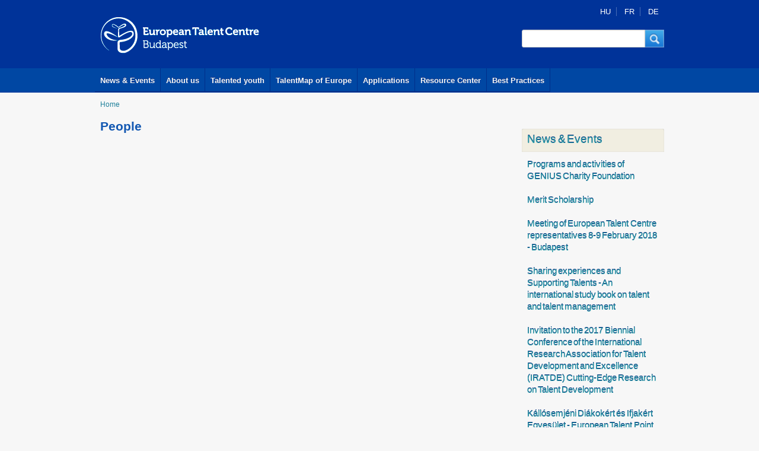

--- FILE ---
content_type: text/html; charset=utf-8
request_url: https://talentcentrebudapest.eu/talented-youth-people?page=4
body_size: 6672
content:
<!DOCTYPE html PUBLIC "-//W3C//DTD XHTML+RDFa 1.0//EN"
  "http://www.w3.org/MarkUp/DTD/xhtml-rdfa-1.dtd">
<html xmlns="http://www.w3.org/1999/xhtml" xml:lang="en" version="XHTML+RDFa 1.0" dir="ltr"
  xmlns:og="http://ogp.me/ns#"
  xmlns:article="http://ogp.me/ns/article#"
  xmlns:book="http://ogp.me/ns/book#"
  xmlns:profile="http://ogp.me/ns/profile#"
  xmlns:video="http://ogp.me/ns/video#"
  xmlns:product="http://ogp.me/ns/product#"
  xmlns:content="http://purl.org/rss/1.0/modules/content/"
  xmlns:dc="http://purl.org/dc/terms/"
  xmlns:foaf="http://xmlns.com/foaf/0.1/"
  xmlns:rdfs="http://www.w3.org/2000/01/rdf-schema#"
  xmlns:sioc="http://rdfs.org/sioc/ns#"
  xmlns:sioct="http://rdfs.org/sioc/types#"
  xmlns:skos="http://www.w3.org/2004/02/skos/core#"
  xmlns:xsd="http://www.w3.org/2001/XMLSchema#">

<head profile="http://www.w3.org/1999/xhtml/vocab">
  <meta http-equiv="Content-Type" content="text/html; charset=utf-8" />
<meta name="google-site-verification" content="Y2gm3bDSI_388RKoiZPO5OcNFxhsgiQlT7SwfTe4Cys" />
<meta name="viewport" content="width=device-width; initial-scale=1.0; maximum-scale=1" />
<link rel="shortcut icon" href="https://talentcentrebudapest.eu/sites/default/files/etc.ico" type="image/vnd.microsoft.icon" />
<meta name="generator" content="Drupal 7 (https://www.drupal.org)" />
<link rel="canonical" href="https://talentcentrebudapest.eu/talented-youth-people" />
<link rel="shortlink" href="https://talentcentrebudapest.eu/talented-youth-people" />
<meta property="og:site_name" content="European Talent Centre" />
<meta property="og:type" content="article" />
<meta property="og:url" content="https://talentcentrebudapest.eu/talented-youth-people" />
<meta property="og:title" content="People" />
  <title>People | Page 5 | European Talent Centre</title>
  <link type="text/css" rel="stylesheet" href="https://talentcentrebudapest.eu/sites/default/files/css/css_xE-rWrJf-fncB6ztZfd2huxqgxu4WO-qwma6Xer30m4.css" media="all" />
<link type="text/css" rel="stylesheet" href="https://talentcentrebudapest.eu/sites/default/files/css/css_sH0Xv3OtqYtVDOnf5e1PScjEJubXYVf5P7XcES6xsPg.css" media="all" />
<link type="text/css" rel="stylesheet" href="https://talentcentrebudapest.eu/sites/default/files/css/css_7sj3xeQGVFJXRtRI4-JyCPFU0oUuiWfueqkna8xE_rE.css" media="all" />
<link type="text/css" rel="stylesheet" href="https://talentcentrebudapest.eu/sites/default/files/css/css_LKhZJfPTXc1GpHK44ztxAT61IB2IxXMcmOHLycEDhNs.css" media="all" />
  <script type="text/javascript" src="//ajax.googleapis.com/ajax/libs/jquery/1.12.4/jquery.min.js"></script>
<script type="text/javascript">
<!--//--><![CDATA[//><!--
window.jQuery || document.write("<script src='/sites/all/modules/jquery_update/replace/jquery/1.12/jquery.min.js'>\x3C/script>")
//--><!]]>
</script>
<script type="text/javascript" src="https://talentcentrebudapest.eu/sites/default/files/js/js_dWhBODswdXXk1M5Z5nyqNfGljmqwxUwAK9i6D0YSDNs.js"></script>
<script type="text/javascript" src="https://talentcentrebudapest.eu/sites/default/files/js/js__7Mjvj_fIAGoauK0xklylKBUIHrCcijyT8yucEi2E0o.js"></script>
<script type="text/javascript" src="https://talentcentrebudapest.eu/sites/default/files/js/js_ozNIzujxFZ9rjDJSfLNieTdpEkm26ychJcMqRElddtA.js"></script>
<script type="text/javascript" src="https://talentcentrebudapest.eu/sites/default/files/js/js_mMjFNP5zRyd_uasfW1jTLcsD1s5-5ufh_ex2ndDndd8.js"></script>
<script type="text/javascript">
<!--//--><![CDATA[//><!--
(function(i,s,o,g,r,a,m){i["GoogleAnalyticsObject"]=r;i[r]=i[r]||function(){(i[r].q=i[r].q||[]).push(arguments)},i[r].l=1*new Date();a=s.createElement(o),m=s.getElementsByTagName(o)[0];a.async=1;a.src=g;m.parentNode.insertBefore(a,m)})(window,document,"script","https://www.google-analytics.com/analytics.js","ga");ga("create", "UA-41075676-1", {"cookieDomain":"auto","allowLinker":true});ga("require", "linker");ga("linker:autoLink", ["talentcentrebudapest.eu","talentcenterbudapest.eu"]);ga("send", "pageview");
//--><!]]>
</script>
<script type="text/javascript" src="https://talentcentrebudapest.eu/sites/default/files/js/js_ci4tCUDetYQIvhcGUlu8mzQFKPsNO5E7ZiazgL4N2ys.js"></script>
<script type="text/javascript">
<!--//--><![CDATA[//><!--
jQuery.extend(Drupal.settings, {"basePath":"\/","pathPrefix":"","ajaxPageState":{"theme":"etc","theme_token":"1tfETFeEwAiRuTPFgDstTOokTSdVX0-gY7Ym08OYCVM","jquery_version":"1.12","js":{"\/\/ajax.googleapis.com\/ajax\/libs\/jquery\/1.12.4\/jquery.min.js":1,"0":1,"misc\/jquery-extend-3.4.0.js":1,"misc\/jquery.once.js":1,"misc\/drupal.js":1,"sites\/all\/modules\/jquery_update\/replace\/ui\/external\/jquery.cookie.js":1,"sites\/all\/modules\/jquery_update\/replace\/jquery.form\/4\/jquery.form.min.js":1,"misc\/ajax.js":1,"sites\/all\/modules\/jquery_update\/js\/jquery_update.js":1,"sites\/all\/modules\/ajax_node_load\/ajax_node_load.js":1,"sites\/all\/modules\/lightbox2\/js\/lightbox.js":1,"sites\/all\/modules\/views\/js\/base.js":1,"misc\/progress.js":1,"sites\/all\/modules\/views\/js\/ajax_view.js":1,"sites\/all\/modules\/talentmap\/talentmap.js":1,"sites\/all\/modules\/google_analytics\/googleanalytics.js":1,"1":1,"themes\/etc\/res\/c.js":1,"themes\/etc\/res\/homepage-slider.js":1,"themes\/etc\/res\/simpleslider.jquery.complex.js":1,"themes\/etc\/cssmap-europe\/jquery.cssmap.js":1},"css":{"modules\/system\/system.base.css":1,"modules\/system\/system.menus.css":1,"modules\/system\/system.messages.css":1,"modules\/system\/system.theme.css":1,"sites\/all\/modules\/date\/date_api\/date.css":1,"sites\/all\/modules\/date\/date_popup\/themes\/datepicker.1.7.css":1,"sites\/all\/modules\/date\/date_repeat_field\/date_repeat_field.css":1,"modules\/field\/theme\/field.css":1,"modules\/node\/node.css":1,"modules\/search\/search.css":1,"modules\/user\/user.css":1,"sites\/all\/modules\/views\/css\/views.css":1,"sites\/all\/modules\/media\/modules\/media_wysiwyg\/css\/media_wysiwyg.base.css":1,"sites\/all\/modules\/ctools\/css\/ctools.css":1,"sites\/all\/modules\/lightbox2\/css\/lightbox.css":1,"sites\/all\/modules\/panels\/css\/panels.css":1,"modules\/locale\/locale.css":1,"themes\/etc\/live\/live.css":1,"themes\/etc\/res\/etc.css":1,"themes\/etc\/res\/g.css":1,"themes\/etc\/res\/homepage-slider.css":1,"themes\/etc\/res\/screen.css":1,"themes\/etc\/cssmap-europe\/cssmap-europe\/cssmap-europe.css":1}},"lightbox2":{"rtl":"0","file_path":"\/(\\w\\w\/)public:\/","default_image":"\/sites\/all\/modules\/lightbox2\/images\/brokenimage.jpg","border_size":10,"font_color":"000","box_color":"fff","top_position":"","overlay_opacity":"0.8","overlay_color":"000","disable_close_click":true,"resize_sequence":0,"resize_speed":400,"fade_in_speed":400,"slide_down_speed":600,"use_alt_layout":false,"disable_resize":false,"disable_zoom":false,"force_show_nav":false,"show_caption":true,"loop_items":false,"node_link_text":"View Image Details","node_link_target":false,"image_count":"Image !current of !total","video_count":"Video !current of !total","page_count":"Page !current of !total","lite_press_x_close":"press \u003Ca href=\u0022#\u0022 onclick=\u0022hideLightbox(); return FALSE;\u0022\u003E\u003Ckbd\u003Ex\u003C\/kbd\u003E\u003C\/a\u003E to close","download_link_text":"","enable_login":false,"enable_contact":false,"keys_close":"c x 27","keys_previous":"p 37","keys_next":"n 39","keys_zoom":"z","keys_play_pause":"32","display_image_size":"original","image_node_sizes":"()","trigger_lightbox_classes":"","trigger_lightbox_group_classes":"","trigger_slideshow_classes":"","trigger_lightframe_classes":"","trigger_lightframe_group_classes":"","custom_class_handler":0,"custom_trigger_classes":"","disable_for_gallery_lists":true,"disable_for_acidfree_gallery_lists":true,"enable_acidfree_videos":true,"slideshow_interval":5000,"slideshow_automatic_start":true,"slideshow_automatic_exit":true,"show_play_pause":true,"pause_on_next_click":false,"pause_on_previous_click":true,"loop_slides":false,"iframe_width":600,"iframe_height":400,"iframe_border":1,"enable_video":false,"useragent":"Mozilla\/5.0 (Macintosh; Intel Mac OS X 10_15_7) AppleWebKit\/537.36 (KHTML, like Gecko) Chrome\/131.0.0.0 Safari\/537.36; ClaudeBot\/1.0; +claudebot@anthropic.com)"},"views":{"ajax_path":"\/views\/ajax","ajaxViews":{"views_dom_id:36b229698614da4ae7365dc51fd3ae14":{"view_name":"news_events","view_display_id":"block_1","view_args":"","view_path":"talented-youth-people","view_base_path":"news-events","view_dom_id":"36b229698614da4ae7365dc51fd3ae14","pager_element":0}}},"urlIsAjaxTrusted":{"\/views\/ajax":true,"\/talented-youth-people?page=4":true},"googleanalytics":{"trackOutbound":1,"trackMailto":1,"trackDownload":1,"trackDownloadExtensions":"7z|aac|arc|arj|asf|asx|avi|bin|csv|doc(x|m)?|dot(x|m)?|exe|flv|gif|gz|gzip|hqx|jar|jpe?g|js|mp(2|3|4|e?g)|mov(ie)?|msi|msp|pdf|phps|png|ppt(x|m)?|pot(x|m)?|pps(x|m)?|ppam|sld(x|m)?|thmx|qtm?|ra(m|r)?|sea|sit|tar|tgz|torrent|txt|wav|wma|wmv|wpd|xls(x|m|b)?|xlt(x|m)|xlam|xml|z|zip","trackDomainMode":2,"trackCrossDomains":["talentcentrebudapest.eu","talentcenterbudapest.eu"]}});
//--><!]]>
</script>
</head>
<body class="html not-front not-logged-in no-sidebars page-talented-youth-people i18n-en" >
  <div id="skip-link">
    <a href="#main-content" class="element-invisible element-focusable">Skip to main content</a>
  </div>
    
<div id="headcurtain"></div>
<section id="header" >
	<div id="head" >
		<div class="head1">
			<div class="logo"><a href="/european-talent-centre"><img src="/themes/etc/res/eu_talent_centre.gif" alt="European Talent Centre"></a></div>
			<div class="mbox w240" >
			<div class="mboxinner">
			<div class="box-language w240 low">
			<div class="box-languageinner gmarg">
						  <div class="region region-pagetop">
    

     <div id="block-locale-language" class="block block-locale">
                        
       <div class="content">
         <span class="hu headeritemfirst"><a href="/hu/talented-youth-people" class="language-switcher-locale-url">HU</a></span>
<span class="fr headeritem"><a href="/fr/talented-youth-people" class="language-switcher-locale-url">FR</a></span>
<span class="de headeritemlast"><a href="/de/talented-youth-people" class="language-switcher-locale-url">DE</a></span>
       </div>
     </div>
  </div>
			</div>
			</div>
			
			<div id="sform" class="w240">
			<div class="sforminner">
               	  <div class="region region-header">
    

     <div id="block-search-form" class="block block-search">
                        
       <div class="content">
         <form action="/talented-youth-people?page=4" method="post" id="search-block-form" accept-charset="UTF-8"><div><div class="container-inline">
      <h2 class="element-invisible">Search form</h2>
    <button class="sformsubmit" onclick="document.getElementById('search-block-form').submit();" type="submit" id="search-btn" dir="ltr" tabindex="2"  role="button"><span class="sform-button-content">Keresés</span></button><div id="sforminput"><div class="form-item form-type-textfield form-item-search-block-form">
  <label class="element-invisible" for="edit-search-block-form--2">Search </label>
 <input title="Enter the terms you wish to search for." class="sforminput-border form-text" type="text" id="edit-search-block-form--2" name="search_block_form" value="" size="30" maxlength="128" />
</div>
</div><div class="form-actions form-wrapper" id="edit-actions"><input style="display:none;" type="submit" id="edit-submit" name="op" value="Search" class="form-submit" /></div><input type="hidden" name="form_build_id" value="form-hPjgEqh90uvxAIB9vzLQQlGD6KemV_w_3-4hZJ_q5gQ" />
<input type="hidden" name="form_id" value="search_block_form" />
</div>
</div></form>       </div>
     </div>
  </div>
			</div>
			</div>
			
			<div class="clear"></div>
			</div>
			</div>
			<div class="clear"></div>
		</div>
		<div class="mainmenucurtain">
		<div id="mainmenu">
			<a href="/news-events" id="main-menu-links" class="mainm first">News &amp; Events</a><a href="/about-us" id="main-menu-links" class="mainm">About us</a><a href="/talented-youth" id="main-menu-links" class="mainm">Talented youth</a><a href="/talentmap" id="main-menu-links" class="mainm">TalentMap of Europe</a><a href="/applications" id="main-menu-links" class="mainm">Applications</a><a href="/Resource-Center" id="main-menu-links" class="mainm">Resource Center</a><a href="/best-practices" id="main-menu-links" class="mainm last">Best Practices</a>			<div class="clear"></div>
		</div>
		</div>
		</div>

	
	
	<div class="clear"></div>
</section>	
<!--mainframe begin-->
<div id="breadcrumbholder">
		<div id="breadcrumb">
		<div class="breadcrumbinner gmarg">
          	<div class="breadcrumbitem"><a href="/">Home</a></div>			<div class="clear"></div>
		</div>
		</div>
	</div>
     
<div class="mainframe">
<div class="mainframeinner">



	<div class="maincontent w720">
	<div class="maincontentinner gmarg">
		<div class="rtf">
			<h1>People</h1>
			          			<div id="node-content">
			  <div class="region region-content">
    <div class="view view-talented-youth-people-intro view-id-talented_youth_people_intro view-display-id-page view-dom-id-af7f8f19bb3ca9e8006094ff3ca8779a">
        
  
  
  
  
  
  
  
  
</div>  </div>
		</div>
		</div>
	</div>
	</div>
	<div class="navigation w240">
	<div class="navigationinner">
            <div class="region region-right">
    

	<div  id="block-system-main-menu" class="localmenu w240 block block-system block-menu">
		<div class="localmenuinner tbmarg-zero">
	                   </div>
	</div>


     <div id="block-views-news-events-block-1" class="block block-views mbox w240">
          <div class="box-head w240 low">
          <div class="box-headinner gmarg">
                   <h2>News &amp; Events</h2>
                      </div>
          </div>
     </div>
         <div class="view view-news-events view-id-news_events view-display-id-block_1 ajaxload view-dom-id-36b229698614da4ae7365dc51fd3ae14">
        
  
  
      <div class="view-content">
        <div class="views-row views-row-1 views-row-odd views-row-first">
	  <div class="views-row-inner">
	      
  <div class="views-field views-field-title">        <span class="field-content"><a href="/news-events/programs-and-activities-genius-charity-foundation"><div class="box w240 low">
<div class="boxinner gmarg">
<h4>Programs and activities of GENIUS Charity Foundation</h4>
</div>
</div></a></span>  </div>	  </div>
  </div>
  <div class="views-row views-row-2 views-row-even">
	  <div class="views-row-inner">
	      
  <div class="views-field views-field-title">        <span class="field-content"><a href="/news-events/merit-scholarship"><div class="box w240 low">
<div class="boxinner gmarg">
<h4>Merit Scholarship</h4>
</div>
</div></a></span>  </div>	  </div>
  </div>
  <div class="views-row views-row-3 views-row-odd">
	  <div class="views-row-inner">
	      
  <div class="views-field views-field-title">        <span class="field-content"><a href="/news-events/meeting-european-talent-centre-representatives-8-9-february-2018-budapest"><div class="box w240 low">
<div class="boxinner gmarg">
<h4>Meeting of European Talent Centre representatives 8-9 February 2018 - Budapest</h4>
</div>
</div></a></span>  </div>	  </div>
  </div>
  <div class="views-row views-row-4 views-row-even">
	  <div class="views-row-inner">
	      
  <div class="views-field views-field-title">        <span class="field-content"><a href="/news-events/sharing-experiences-and-supporting-talents-international-study-book-talent-and-talent"><div class="box w240 low">
<div class="boxinner gmarg">
<h4>Sharing experiences and Supporting Talents - An international study book on talent and talent management</h4>
</div>
</div></a></span>  </div>	  </div>
  </div>
  <div class="views-row views-row-5 views-row-odd">
	  <div class="views-row-inner">
	      
  <div class="views-field views-field-title">        <span class="field-content"><a href="/conferences/invitation-2017-biennial-conference-international-research-association-talent"><div class="box w240 low">
<div class="boxinner gmarg">
<h4>Invitation to the 2017 Biennial Conference of the International Research Association for Talent Development and Excellence (IRATDE)  Cutting-Edge Research on Talent Development</h4>
</div>
</div></a></span>  </div>	  </div>
  </div>
  <div class="views-row views-row-6 views-row-even">
	  <div class="views-row-inner">
	      
  <div class="views-field views-field-title">        <span class="field-content"><a href="/news-events/kallosemjeni-diakokert-es-ifjakert-egyesulet-european-talent-point"><div class="box w240 low">
<div class="boxinner gmarg">
<h4>Kállósemjéni Diákokért és Ifjakért Egyesület - European Talent Point</h4>
</div>
</div></a></span>  </div>	  </div>
  </div>
  <div class="views-row views-row-7 views-row-odd">
	  <div class="views-row-inner">
	      
  <div class="views-field views-field-title">        <span class="field-content"><a href="/news-events/line-gifted-education"><div class="box w240 low">
<div class="boxinner gmarg">
<h4>On-line Gifted Education</h4>
</div>
</div></a></span>  </div>	  </div>
  </div>
  <div class="views-row views-row-8 views-row-even">
	  <div class="views-row-inner">
	      
  <div class="views-field views-field-title">        <span class="field-content"><a href="/news-events/egift-transnational-meeting-budapest"><div class="box w240 low">
<div class="boxinner gmarg">
<h4>EGIFT Transnational meeting in Budapest</h4>
</div>
</div></a></span>  </div>	  </div>
  </div>
  <div class="views-row views-row-9 views-row-odd">
	  <div class="views-row-inner">
	      
  <div class="views-field views-field-title">        <span class="field-content"><a href="/news-events/new-european-talent-centre-spain"><div class="box w240 low">
<div class="boxinner gmarg">
<h4>New European Talent Centre in Spain</h4>
</div>
</div></a></span>  </div>	  </div>
  </div>
  <div class="views-row views-row-10 views-row-even views-row-last">
	  <div class="views-row-inner">
	      
  <div class="views-field views-field-title">        <span class="field-content"><a href="/conferences/highly-gifted-welcome-my-world"><div class="box w240 low">
<div class="boxinner gmarg">
<h4>Highly Gifted: Welcome To My World!</h4>
</div>
</div></a></span>  </div>	  </div>
  </div>
    </div>
  
      <h2 class="element-invisible">Pages</h2><div class="item-list"><ul class="pager"><li class="pager-first first"><a title="Go to first page" href="/talented-youth-people">« first</a></li>
<li class="pager-previous"><a title="Go to previous page" href="/talented-youth-people?page=3">‹ previous</a></li>
<li class="pager-item"><a title="Go to page 1" href="/talented-youth-people">1</a></li>
<li class="pager-item"><a title="Go to page 2" href="/talented-youth-people?page=1">2</a></li>
<li class="pager-item"><a title="Go to page 3" href="/talented-youth-people?page=2">3</a></li>
<li class="pager-item"><a title="Go to page 4" href="/talented-youth-people?page=3">4</a></li>
<li class="pager-current">5</li>
<li class="pager-item"><a title="Go to page 6" href="/talented-youth-people?page=5">6</a></li>
<li class="pager-item"><a title="Go to page 7" href="/talented-youth-people?page=6">7</a></li>
<li class="pager-item"><a title="Go to page 8" href="/talented-youth-people?page=7">8</a></li>
<li class="pager-item"><a title="Go to page 9" href="/talented-youth-people?page=8">9</a></li>
<li class="pager-ellipsis">…</li>
<li class="pager-next"><a title="Go to next page" href="/talented-youth-people?page=5">next ›</a></li>
<li class="pager-last last"><a title="Go to last page" href="/talented-youth-people?page=13">last »</a></li>
</ul></div>  
  
  
  
  
</div>  </div>
		
		<div class="clear"></div>
		</div>
		</div>
	<!--navigation frame end-->
	<div class="clear"></div>

</div>
</div>
<!--mainframe end-->

<div class="sup-footercontener">
<div class="sup-footerframe">
<div class="sup-footer2">
	<div class="sup-footer2inner  gmarg">
<h3>Talent is a special kind of natural resource that is available in every country.</h3>
</div>
</div>
</div>
</div>

<div class="footercontener">
<div class="footer">
	<div class="footerinner">
		
		<div class="footer-box-left w480">
		<div class="footerinner-box-left gmarg">
			<div class="footerlinks"><p><span class="menu-513 footeritemfirst"><a href="/" class="links">Home</a></span>
<span class="menu-514 footeritemlast"><a href="/" class="links">Sitemap</a></span>
</p></div>
			  <div class="region region-bottom-left">
    

     <div id="block-block-8" class="block block-block">
                        
       <div class="content">
         <p>Operation of the European Talent Centre - Budapest is realised with the support of Grant Scheme No. NTP-EUT-M-12 (between 15th December 2012 and 30th June 2013) and NTP-EU-M-13 (between 31th October 2013 and 30th June 2014) and announced by the Institute for Educational Research and Development and the Human Resources Support Manager on commission of the Ministry of Human Resources “To support international experience exchange serving the objectives of the National Talent Programme, and to promote the operation and strategic further development of the European Talent Centre - Budapest”.</p>       </div>
     </div>
  </div>
		</div>
		</div>
		
		<div class="footer-box-right w480">
		<div class="footerinner-box-right gmarg">
			<div class="footerlinks"><p><span class="menu-515 footeritemfirst"><a href="/privacy-policy" class="links">Privacy policy</a></span>
<span class="menu-516 footeritem"><a href="/impressum" class="links">Impressum</a></span>
<span class="menu-517 footeritemlast"><a href="/contact" class="links">Contact</a></span>
</p></div>
			  <div class="region region-bottom-right">
    

     <div id="block-block-9" class="block block-block">
                        
       <div class="content">
         <h4>European Talent Centre Budapest</h4>
<p><strong>Postal address</strong>: 1518 Budapest 112 PO Box 146<br /><strong>Phone</strong>: +36-1-787-0597<br /><strong>E-mail</strong>: <a href="mailto:network@talentcentrebudapest.eu">network@talentcentrebudapest.eu</a><br /><strong>Office</strong>: Matehetsz, Budaörsi út 119/b 1118 Budapest, Hungary</p>
       </div>
     </div>
  </div>
		</div>
		</div>
	
		<div class="clear"></div>
	</div>
	</div>
	<div class="clear"></div>
</div>

<div class="mece-footercontener">
<div class="mece-footerframe">
	<div class="mece-footer">
		<div class="mece-footerinner">
			<center>
			<img src="/themes/etc/res/footer/EMMI.png" alt="">&nbsp;&nbsp;&nbsp;
			<img src="/themes/etc/res/footer/EMET.png" alt="">&nbsp;&nbsp;&nbsp;
			<img src="/themes/etc/res/footer/NTP.png" alt="">&nbsp;&nbsp;&nbsp;
			<img src="/themes/etc/res/footer/MTSzSz.png" alt="">&nbsp;&nbsp;&nbsp;
			<img src="/themes/etc/res/footer/T.png" alt="">&nbsp;&nbsp;&nbsp;
			<img src="/themes/etc/res/footer/ETSN.png" alt="">&nbsp;&nbsp;&nbsp;
			</center>
		</div>
	</div>
<div class="clear"></div>
</div>
</div>  </body>
</html>
